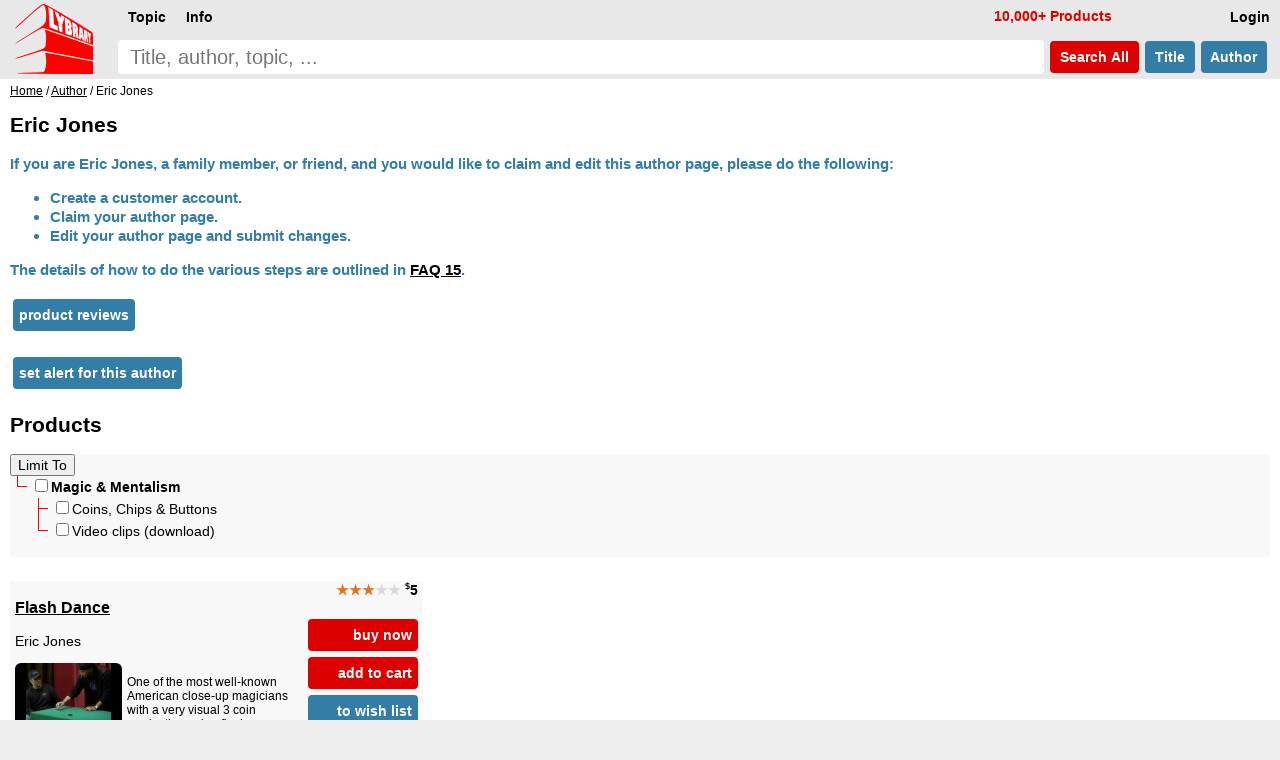

--- FILE ---
content_type: text/html; charset=UTF-8
request_url: https://www.lybrary.com/eric-jones-m-379490.html
body_size: 3997
content:
<!doctype html>
<html lang=en>
<head>
<title>Lybrary: Eric Jones</title>
<meta name=viewport content="width=device-width, initial-scale=1">
<base href="https://www.lybrary.com/">
<link rel=stylesheet href="stylesheet.css">
<link rel="apple-touch-icon" sizes="180x180" href="apple-touch-icon.png">
<link rel=icon type="image/png" sizes="32x32" href="favicon-32x32.png">
<link rel=icon type="image/png" sizes="16x16" href="favicon-16x16.png">
<link rel=manifest href="site.webmanifest">
<link rel="mask-icon" href="safari-pinned-tab.svg" color="#ff0000">
<meta name="msapplication-TileColor" content="#2d89ef">
<meta name="theme-color" content="#090808"><meta name=description content="Eric Jones:"><link rel=canonical href="https://www.lybrary.com/eric-jones-m-379490.html"><!--<script>
////browser detection
//var doc = document.documentElement;
//doc.setAttribute('data-useragent', navigator.userAgent);
</script>-->
<script defer src="index.js"></script>
<style>
.mw7em{min-width:7em}
.card2{
	display:inline-block;
	margin-left:0}
.rtext{
	display:table-cell;
	width:190px;
	inline-size:190px;
	height:176px;
	padding:4px 5px 0 5px;
	margin:0;
	border-radius:6px 6px 0 0;
	background-color:#fff;
	white-space:normal}
.hyp{hyphens:auto}
.tt:hover{color:#000}
.sz1{font-size:larger}
.sz3{font-size:smaller}
.articles{
	display:grid;
	grid-template-columns:repeat(auto-fit, minmax(400px, 1fr));
	gap:10px}
.article{
	background:#f8f8f8;
	padding:0 10px 0 10px}
.clearfix:after{
  content:"";
  display:block;
  clear:both;
}
.mcol2, .mcol{
	column-rule:1px solid;
	overflow:hidden;
	padding-bottom:10px;
}
@media (max-width: 500px){
	.articles{grid-template-columns:repeat(auto-fit, minmax(300px, 1fr))}
}
.grid{
   display:grid;
   grid-gap:10px;
   grid-template-columns:repeat(auto-fill, minmax(400px,1fr));
}
.item{background:#f8f8f8}
.content{padding:0 5px 5px 5px}
.mw7em a.but {white-space:normal}
@media (max-width: 400px){
	.grid{grid-template-columns:repeat(auto-fill, minmax(300px,1fr))}
}
</style>
<script>
function resizeAllGridItems(){
	grid = document.getElementsByClassName("grid")[0];
	if (grid) {
		let rowHeight = 30;
		grid.style['grid-auto-rows'] = rowHeight+'px';
		rowGap = parseInt(window.getComputedStyle(grid).getPropertyValue('grid-row-gap'));
		allItems = document.getElementsByClassName("item");
		for(x=0;x<allItems.length;x++){
			item = allItems[x];
			rowSpan = Math.ceil((item.querySelector('.content').getBoundingClientRect().height+rowGap)/(rowHeight+rowGap));
			item.style.gridRowEnd = "span "+rowSpan;
		}
	}
}
</script>
</head>
<body><script defer src="includes/header.js"></script>
<div id=hdr><form name=quick_find action="search.php" method=get><table><tr>
<td rowspan=2><a href="/"><img src="images/magic-poker-chess-ebooks-lybrary-gr.png" srcset="images/magic-poker-chess-ebooks-lybrary-gr.2x.png 2x" alt="Lybrary.com: ebooks and download videos" width=78 height=70 id=sl></a></td>
<td colspan=4 class=w100>
<nav id=nav>
<ul class=menu>
<li id=loginb1><a href="login.php" rel=nofollow class=mbx>Login</a></li>
<li id=cob2><a href="checkout_shipping.php" class="mbx hl" rel=nofollow>Pay</a></li>
<li id=cartb1><a href="shopping_cart.php" class=mbx rel=nofollow>Cart<span class=smallText id=cartb1n></span></a></li>
<li style="float:left"><div class="mn-firstlevel mn-open" onclick="" id=c0><span class=mbx>Topic</span><ul class=mega id=ul0></ul></div></li>
<li style="float:left"><div class="mn-firstlevel mn-open" onclick="" id=cinfo2><span class=mbx>Info</span><ul class=mega id=ulinfo2></ul></div></li>
<li id=infox class="hl not600">10,000+ Products</li>
</ul>
<script>
cob2.style.visibility = 'hidden';
cartb1.style.visibility = 'hidden';
</script>
</nav>
</td></tr><tr>
<td class=w100><label for=sif id=sil>search phrase</label><input type=search name=keywords maxlength=256 placeholder="Title, author, topic, ..." id=sif size=40 required></td>
<td><button type=submit class="but2 butRe sc" style="margin-left:6px">&nbsp;Search<span class=notmobi> All</span>&nbsp;</button></td>
<td><button type=submit name=searchin value=title class="but2 butBl sc notmobi">&nbsp;Title&nbsp;</button></td>
<td style="padding-right:10px"><button type=submit name=searchin value=author class="but2 butBl sc notmobi">&nbsp;Author&nbsp;</button></td>
</tr></table></form></div>
<div id=bread itemscope itemtype="https://schema.org/BreadcrumbList"><span itemprop="itemListElement" itemscope itemtype="https://schema.org/ListItem"><a itemprop="item" href="/"><span itemprop="name">Home</span></a><meta itemprop="position" content="1"></span> / <span itemprop="itemListElement" itemscope itemtype="https://schema.org/ListItem"><a itemprop="item" href="authors.php"><span itemprop="name">Author</span></a><meta itemprop="position" content="2"></span> / Eric Jones</div><div id=bdy>
<article itemscope itemtype="https://schema.org/Person" class="hyp clearfix"><h1 itemprop=name>Eric Jones</h1><table><tr><th class=main2>If you are Eric Jones, a family member, or friend, and you would like to claim and edit this author page, please do the following:<ul><li>Create a customer account.<li>Claim your author page.<li>Edit your author page and submit changes.</ul>The details of how to do the various steps are outlined in <a href="faq.html#faq15">FAQ 15</a>.</th></tr></table><p><a href="reviews.php?aid=379490" class="but2 butBl">product reviews</a></p><p><a href="account_alerts.php?action=add&amp;type=author&amp;id=379490" rel=nofollow class="but2 butBl">set alert for this author</a></p></article><h2 id=plist style="clear:both">Products</h2><div style="width:100%;overflow:hidden;background:#f8f8f8;position:relative"><div class=fll style="background:#f8f8f8;padding-bottom:15px"><form name="limitTo" action="eric-jones-m-379490.html#plist" method="post"><input type="submit" value="Limit To"><ul class=tree><li  class=tree-li id=xc21><label><input type="checkbox" name="filter_id[]" value="21" onClick="toggleArray(this,xc21);">Magic &amp; Mentalism</label><ul class=tree-ul><li  class=tree-li><label><input type="checkbox" name="filter_id[]" value="28">Coins, Chips &amp; Buttons</label></li><li  class=tree-li><label><input type="checkbox" name="filter_id[]" value="170">Video clips (download)</label></li></ul></li></ul></form></div></div><p><div class="grid pt10" itemscope itemtype="http://schema.org/ItemList"><div class=item><div class="content clearfix" itemprop="itemListElement" itemscope itemtype="https://schema.org/ListItem"><div class="nowrap bld ar"><span class=starf>&starf;&starf;&starf;</span><span class=star>&starf;&starf;</span> <span class=psy>$</span>5</div><div class="mw7em ar flr" style="max-width:9em;padding:15px 0 5px 10px;background:#f8f8f8;"><div id="ajax848260"><a href="index.php?action=buy_now_checkout&amp;products_id=848260" class="but butRe ft14" onclick="add_scart('848260{1}57');return true;" rel=nofollow>buy now</a><a href="javascript:ajax_cart_wishlist_from_list('add_to_cart_from_list','848260{1}57');" class="but butRe ft14 mw7em" rel=nofollow>add to cart</a></div><a href="index.php?action=into_wishlist&amp;products_id=848260" class="but butBl ft14" rel=nofollow>to wish list</a><p>MP4 (video)</div><a href="flash-dance-p-848260.html" itemprop=url><h3 style="margin-top:0">Flash Dance</h3></a>Eric Jones<div class="lsi smallText"><a href="flash-dance-p-848260.html"><img loading=lazy src="images/180/flash-dance.jpg" alt="Flash Dance by Eric Jones" width=107 height=180 srcset="images/flash-dance.jpg 2.2x" class="shrink fll lsi-img" style="margin-right:5px;margin-bottom:5px;max-width:107px"></a><p>One of the most well-known American close-up magicians with a very visual 3 coin production using flash paper wads and a total vanish of the coins. Routine comprises of several mixtures of gaffs. Clever and easy to do. Beginner/Intermediate level, for stand-up workers.
<p>
<i>length 12min</i></div><meta itemprop=position content="1"></div></div></div></div>
<nav id=ftr>
<img usemap="#social" src="images/social-square.svg" loading=lazy alt="Social media links" width=122 height=32>
<map name=social>
<area shape=rect coords="0,0,27,32" href="https://www.x.com/lybrary" target="_blank" alt="Lybrary.com Twitter page">
<area shape=rect coords="30,0,58,32" href="https://www.facebook.com/lybrary" target="_blank" alt="Lybrary.com Facebook page">
<area shape=rect coords="62,0,90,32" href="https://www.youtube.com/lybrary" target="_blank" alt="Lybrary.com YouTube page">
<area shape=rect coords="94,0,122,32" href="https://www.pinterest.com/lybrary" target="_blank" alt="Lybrary.com Pinterest page">
</map>
<div id=cprt>&#169; 2026 Lybrary.com</div>
<ul class="multicoltopic alist2" style="padding-left:0px">
<li class=mct-li><b><a href="magic-c-21.html">Magic</a></b></li>
<li class=mct-li><b><a href="gambling-c-22.html">Gambling</a></b></li>
<li class=mct-li><b><a href="games-c-23.html">Games</a></b></li>
<li class=mct-li><b><a href="juggling-c-39.html">Juggling</a></b></li>
<li class=mct-li><b><a href="nonfiction-c-34.html">Nonfiction</a></b></li>
<li class=mct-li><b><a href="fiction-c-116.html">Fiction</a></b></li>
<li class=mct-li><b><a href="minitesla-c-4883.html">miniTesla</a></b></li>
<li class=mct-li><b><a href="arthur-dailey-photos-c-242.html">Arthur Dailey</a></b></li>
<li class=mct-li><b><a href="ernest-hemingway-c-1115.html">Ernest Hemingway</a></b></li>
<li class=mct-li><a href="news.html">Articles</a></li>
<li class=mct-li><a href="contact_us.php" rel="nofollow">Contact</a></li>
<li class=mct-li><a href="faq.html">FAQ</a></li>
<li class=mct-li><a href="policies.html">Policies</a></li>
<li class=mct-li><a href="reviews.php">Reviews</a></li>
<li class=mct-li><a href="testimonials.html">Testimonials</a></li>
<li class=mct-li><a href="sitemap.html">Site Map</a></li>
</ul>
</nav></body>
<script>
document.addEventListener("DOMContentLoaded", resizeAllGridItems());//window.onload = resizeAllGridItems();
window.addEventListener("resize", resizeAllGridItems);

//scroll on swipe infs
if ('ontouchstart' in window || navigator.maxTouchPoints > 0) {
	let startX = 0;
	let scrollStart = 0;
	let isSwiping = false;

	function swipestart(e) {
		if (e.touches.length > 1) return;
		startX = e.touches[0].clientX;
		scrollStart = e.currentTarget.scrollLeft;
		isSwiping = true;
	}

	function swipemove(e) {
		if (!isSwiping) return;
		const currentX = e.touches[0].clientX;
		const diffX = startX - currentX;

		// Apply the total delta from original position
		e.currentTarget.scrollLeft = scrollStart + diffX;

		// Prevent vertical scroll while swiping horizontally
		if (Math.abs(diffX) > 10) {
			e.preventDefault();
		}
	}

	function swipestop() {
		isSwiping = false;
	}

	const infs = document.querySelectorAll('.infs, .tab');
	infs.forEach(el => {
		el.addEventListener('touchstart', swipestart, { passive: true });
		el.addEventListener('touchmove', swipemove, { passive: false });
		el.addEventListener('touchend', swipestop);
	});
}
</script>
</html>
